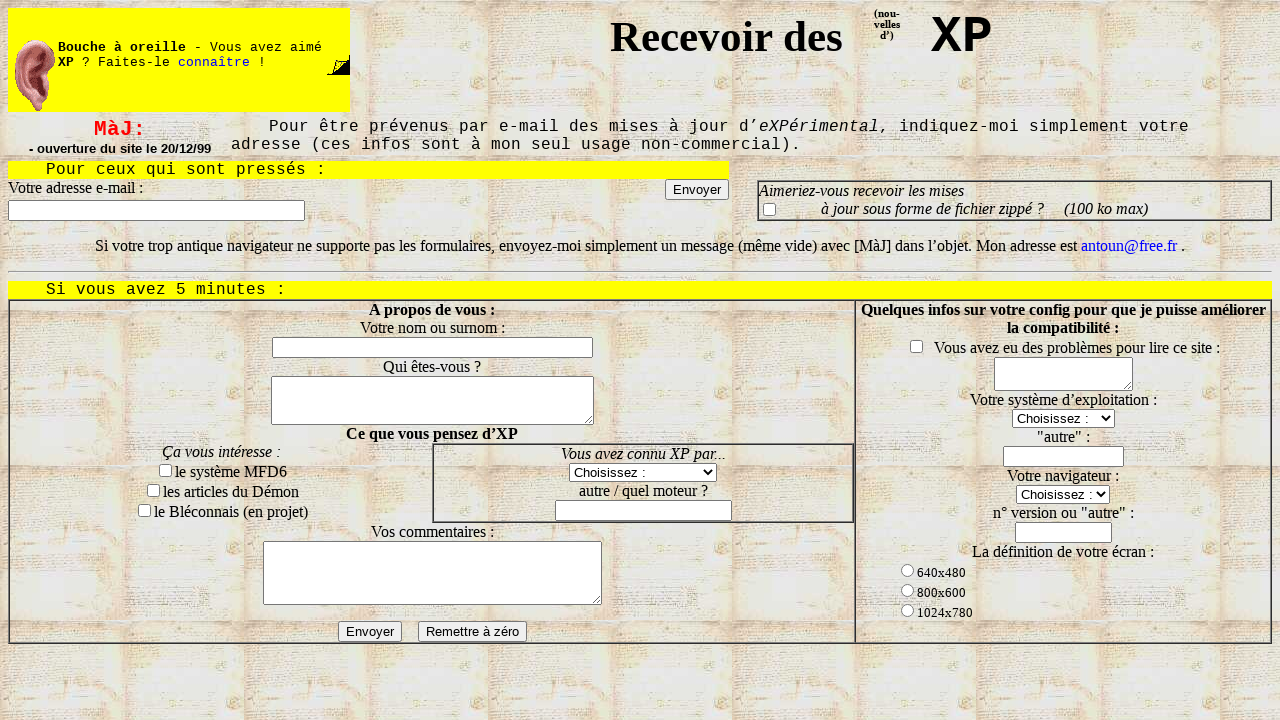

--- FILE ---
content_type: text/html
request_url: http://antoun.free.fr/maj.htm
body_size: 8789
content:
<html>

<head>
<meta HTTP-EQUIV="Content-Type" CONTENT="text/html; iso-8859-1">
<link rel="stylesheet" type="text/css" href="commun/stylXP.css">
<style><!-- .mini{ font-size: 8pt} --></style>
<title>XP / Mises � jour</title>
</head>

<body background="commun/fondxp.jpg">

<table border="0" cellpadding="0" cellspacing="0" width="100%">
  <tr>
    <td width="27%" valign="baseline" bgcolor="#FFFF00"><p id="pipar" align="left"><strong><a name="bouchor">Bouche</a> � oreille</strong> - <img src="commun/oreille.gif" alt="Conseillez eXP�rimental" align="left" border="0" WIDTH="40" HEIGHT="72">Vous avez aim� <strong>XP</strong>&nbsp;?
    Faites-le <a href="mailto:amis?subject=[XP], site de JdR g�nial/nul&amp;cc=antoun@free.fr&amp;body=eXP�rimental (http://antoun.free.fr) vous propose: * La d�mographie m�di�vale facile, l'article dont r�vent les b�tisseurs de monde * MFD6, adaptation M�d-Fan du syst�me de StarWars * Questions de structure, ou comment faire pour que vos joueurs ne ruinent plus vos sc�nars...">conna�tre</a>&nbsp;!<img src="commun/coin.gif" align="right" WIDTH="23" HEIGHT="20"></td>
    <td width="39%" valign="baseline"><p class="ft1" align="right">Recevoir des</td>
    <td width="7%" class="ft1" valign="top"><p class="mini" align="center">(nou-<br>
    velles<br>
    d&#146;)</td>
    <td width="27%" valign="baseline" class="ft1"><span id="xp"><a href="sitemap.htm" style="color: #000000">XP</a></span></td>
  </tr>
</table>

<table border="0" cellpadding="0" cellspacing="5" width="100%">
  <tr>
    <td width="17%"><p align="center"><font face="Courier New" style="font-size: 16pt" color="#FF0000"><strong>M�J:</strong></font><br>
    <strong><font face="arial,sans-serif"><small>- ouverture du site le 20/12/99</small></font></strong></td>
    <td width="83%"><p class="mach">Pour �tre pr�venus par e-mail des mises � jour d&#146;<em>eXP�rimental</em>,
    indiquez-moi simplement votre adresse (ces infos sont � mon seul usage non-commercial).</td>
  </tr>
</table>

<form method="POST" action="http://perso0.free.fr/cgi-bin/form2mail.pl" name="abomaj">
  <div align="right"><table border="0" cellpadding="0" cellspacing="0" width="15%" align="right">
  </table>
  </div><table border="0" cellpadding="0" cellspacing="0" width="100%">
    <tr>
      <td width="57%" bgcolor="#FFFF00"><p class="mach">Pour ceux qui sont press�s&nbsp;:</td>
      <td width="43%" rowspan="3" valign="bottom" align="right"><table border="1" cellpadding="0" cellspacing="0" width="95%">
        <tr>
          <td width="100%"><em>Aimeriez-vous recevoir les mises</em><table border="0" cellpadding="0" cellspacing="0" width="100%">
            <tr>
              <td width="12%"><input type="checkbox" name="zip" value="ON"></td>
              <td width="88%"><em>� jour sous forme de fichier zipp�&nbsp;? &nbsp;&nbsp;&nbsp;
              (100&nbsp;ko max)</em></td>
            </tr>
          </table>
          </td>
        </tr>
      </table>
      </td>
    </tr>
    <tr>
      <td width="57%"><table border="0" cellpadding="0" cellspacing="0" width="33%" align="right">
        <tr>
          <td width="100%"><div align="right"><p><input type="submit" value="Envoyer" name="B1"></td>
        </tr>
      </table>
      <p>Votre adresse e-mail&nbsp;:</td>
    </tr>
    <tr>
      <td width="57%" valign="top"><input type="text" name="email" size="35"></td>
    </tr>
  </table>
  <div align="center"><center><p>Si votre trop antique navigateur ne supporte pas les
  formulaires, envoyez-moi simplement un message (m�me vide) avec [M�J] dans l&#146;objet.
  Mon adresse est <a href="mailto:antoun@free.fr?subject=[M�J]">antoun@free.fr</a>
  .</p>
  </center></div><hr align="center">
  <div align="center"><center><table border="0" cellpadding="0" cellspacing="0" width="100%">
    <tr>
      <td width="100%" bgcolor="#FFFF00"><p class="mach">Si vous avez 5 minutes&nbsp;:</td>
    </tr>
  </table>
  </center></div><div align="center"><center><table border="1" cellpadding="0" cellspacing="0" width="100%">
    <tr>
      <td width="67%" valign="top"><div align="center"><center><table border="0" cellpadding="0" cellspacing="0" width="100%">
        <tr>
          <th width="33%" valign="top"><div align="center"><center><p><strong>A propos de
          vous&nbsp;:</strong></th>
        </tr>
        <tr align="center">
          <td width="33%" valign="top">Votre nom ou surnom&nbsp;:<br>
          <input type="text" name="nom" size="38"></td>
        </tr>
        <tr align="center">
          <td width="33%" valign="top">Qui �tes-vous ?<br>
          <textarea rows="3" name="qui" cols="38"></textarea></td>
        </tr>
        <tr align="center">
          <td width="33%" valign="top"><div align="center"><center><p><strong>Ce que vous pensez
          d&#146;XP</strong></td>
        </tr>
        <tr align="center">
          <td width="105%" valign="top"><table border="1" cellpadding="0" cellspacing="0" width="50%" align="right">
            <tr>
              <td width="100%"><div align="center"><center><p><em>Vous avez connu XP&nbsp;par...<br>
              </em><select name="dou" size="1">
                <option value="non sp�c">Choisissez :</option>
                <option value="frjj">le forum fr.rec.jeux.jdr</option>
                <option value="moteur">moteur de recherche</option>
                <option value="ami">un ami</option>
              </select><br>
              autre / quel moteur ?<br>
              <input type="text" name="doutexte" size="20"></td>
            </tr>
          </table>
          <div align="center"><center><p><em>�a vous int�resse&nbsp;:</em><br>
          <input type="checkbox" name="intmfd6" value="ON">le syst�me MFD6<br>
          <input type="checkbox" name="intdemon" value="ON">les articles du D�mon<br>
          <input type="checkbox" name="intblecon" value="ON">le Bl�connais (en projet)</td>
        </tr>
        <tr align="center">
          <td width="33%" valign="top">Vos commentaires :<br>
          <textarea rows="4" name="message" cols="40"></textarea><div align="center"><center><p><input type="submit" value="Envoyer" name="B3">&nbsp;&nbsp;&nbsp; <input type="reset" value="Remettre � z�ro" name="B2"></td>
        </tr>
      </table>
      </center></div></td>
      <td width="33%" valign="top" align="center"><table border="0" cellpadding="0" cellspacing="0" width="100%">
        <tr>
          <td width="67%"><div align="center"><center><p><strong>Quelques infos sur votre config
          pour que je puisse am�liorer la compatibilit�&nbsp;:</strong></td>
        </tr>
        <tr align="center">
          <td width="67%"><div align="center"><center><p><input type="checkbox" name="pb" value="ON">&nbsp;&nbsp;Vous
          avez eu des probl�mes pour lire ce site&nbsp;:<br>
          <textarea rows="2" name="descpb" cols="15"></textarea></td>
        </tr>
        <tr align="center">
          <td width="67%" valign="top"><div align="center"><center><p>Votre syst�me
          d&#146;exploitation&nbsp;:<br>
          <select name="OS" size="1">
            <option value="non sp�c">Choisissez :</option>
            <option value="Windows 3.xx">Windows 3.xx</option>
            <option value="Windows 95">Windows 95</option>
            <option value="Windows NT">Windows NT</option>
            <option value="Windows 98">Windows 98</option>
            <option value="Macintosh">Macintosh</option>
            <option value="Autre">Autre</option>
          </select><br>
          &quot;autre&quot;&nbsp;:<br>
          <input type="text" name="autreOS" size="13"></td>
        </tr>
        <tr align="center">
          <td width="67%" valign="top"><div align="center"><center><p>Votre navigateur&nbsp;:<br>
          <select name="navig" size="1">
            <option value="non sp�c">Choisissez :</option>
            <option value="Netscape">Netscape</option>
            <option value="Explorer">Explorer</option>
            <option value="Autre">Autre</option>
          </select><br>
          n� version ou &quot;autre&quot;&nbsp;:<br>
          <input type="text" name="autreNavig" size="10"></td>
        </tr>
        <tr align="center">
          <td width="67%" valign="top"><div align="center"><center><p>La d�finition de votre
          �cran&nbsp;:</td>
        </tr>
        <tr align="center">
          <td width="67%" valign="top" align="left"><blockquote>
            <p><small><input type="radio" value="640" name="defecran">640x480<br>
            <input type="radio" name="defecran" value="8">800x600<br>
            <input type="radio" name="defecran" value="1">1024x780</small></p>
          </blockquote>
          </td>
        </tr>
      </table>
      </td>
    </tr>
  </table>
  </center></div>
</form>
</body>
</html>


--- FILE ---
content_type: text/css
request_url: http://antoun.free.fr/commun/stylXP.css
body_size: 1871
content:
<HTML>
<HEAD>
<STYLE type="text/css">

<!-- 
p {font-size: 12pt}
a:link {text-decoration: none; color: blue}
a:visited {color: #0000C0; text-decoration: none}
a.maj {font-family: courier new, monospace; font-weight: bold; color: red}
#xp {font-family: courier new, monospace; font-size: 120%; font-weight: bold}
.ft1 {font-size:32pt; font-weight: bold}
.ad {text-indent: 0,5cm}
.croch {font-family: courier new,monospace; font-size: 10pt}
.mach {font-family: courier new,monospace; text-indent: 1cm}
#mach {font-family: courier new,monospace; text-indent: 1cm}
#mfd6 { font-family: courier new,monospace; color: red; font-weight: bold; font-size: 110%  }
#mfd7 { font-family: courier new,monospace; color: red; 
font-weight: bold; text-decoration: none; font-size: larger  }
#titab {text-align: center; font-size: large; font-weight: bold; font-family: arial,sans-serif}
.princ {font-size: 12pt; font-family: arial,sans-serif}
.impo {background-color: yellow;  font-weight: bold; }
.detail {margin-left: 90px; font-size: 12pt; }
.detail2 {margin-left: 5px; font-size: 12pt; }
.note { vertical-align: top; font-size: 10pt; font-weight: bold;}
#tnote {font-size: 10pt; font-family: courier new,monospace; text-align: left}
#pitab {background-color: yellow; float: both; border-right-width: 0px; padding-right: 0px}
#pipar {font-family: courier new,monospace; font-size: 10pt; margin-left: 5pt}

#mm {font-size: 10pt; font-family: courier new,monospace}
h1 {font-family: times new roman,serif; font-size: 32pt; text-align: center}
h2 {font-family: times new roman,serif; font-size: 18pt; font-style: italic; text-indent: 1cm}
h3 {font-family: times new roman,serif; font-size: 20pt; font-style: italic; 
text-align: left; font-weight: bold}
h4 {font-size: 24pt; text-align: center}


-->
</STYLE>
</HEAD>
<BODY>
</BODY>
</HTML>


